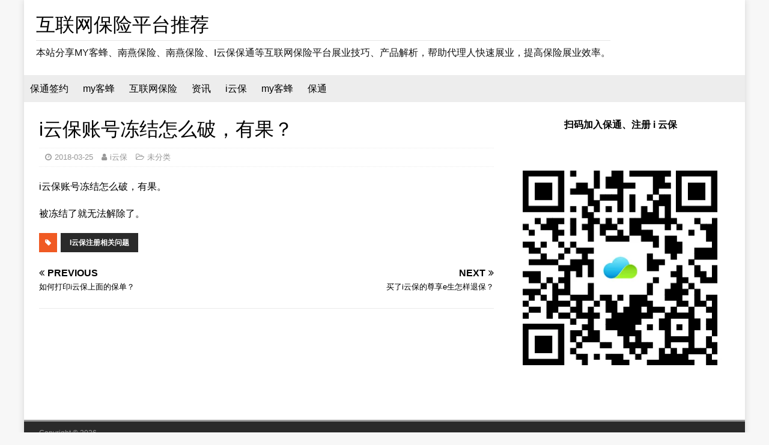

--- FILE ---
content_type: text/css
request_url: https://baoxianxb.com/wp-content/themes/baoxianxb_magazine/style.css?ver=6.8.3
body_size: 8423
content:
/*****
Theme Name: Baoxianxb Magazine
Version: 2.9.0
*****/

html, body, div, span, applet, object, iframe, h1, h2, h3, h4, h5, h6, p, blockquote, pre, a, abbr, acronym, address, big, cite, code, del, dfn, em, img, ins, kbd, q, s, samp, small, strike, strong, sub, sup, tt, var, b, u, i, center, dl, dt, dd, ol, ul, li, fieldset, form, label, legend, table, caption, tbody, tfoot, thead, tr, th, td, article, aside, canvas, details, embed, figure, figcaption, footer, header, hgroup, menu, nav, output, ruby, section, summary, time, mark, audio, video {
    margin: 0;
    padding: 0;
    border: 0;
    font-size: 100%;
    font: inherit;
    vertical-align: baseline;
}

article, aside, details, figcaption, figure, footer, header, hgroup, menu, nav, section {
    display: block;
}

ol, ul {
    list-style: none;
}

blockquote, q {
    quotes: none;
}

blockquote:before, blockquote:after, q:before, q:after {
    content: '';
    content: none;
}

table {
    border-collapse: collapse;
    border-spacing: 0;
}

/***** Structure *****/

html {
    font-size: 100%;
    -ms-text-size-adjust: none;
    -webkit-text-size-adjust: none;
}

body {
    font-family: -apple-system, BlinkMacSystemFont, 'Segoe UI', 'PingFang SC', 'Hiragino Sans GB', 'Microsoft YaHei', 'Helvetica Neue', Helvetica, Arial, sans-serif, 'Apple Color Emoji', 'Segoe UI Emoji', 'Segoe UI Symbol';
    font-size: 16px;
    font-size: 1rem;
    line-height: 1.6;
    background: #f7f7f7;
    word-wrap: break-word;
}

.mh-container, .mh-container-inner {
    width: 100%;
    max-width: 100%;
    margin: 0 auto;
    position: relative;
}

.mh-container-outer {
    margin: 0px auto;
    -webkit-box-shadow: 0px 0px 10px rgba(50, 50, 50, 0.17);
    -moz-box-shadow: 0px 0px 10px rgba(50, 50, 50, 0.17);
    box-shadow: 0px 0px 10px rgba(50, 50, 50, 0.17);
}

.mh-wrapper {
    padding: 25px;
    background: #fff;
}

.mh-content {
    width: 65.83%;
    overflow: hidden;
}

.mh-sidebar {
    width: 31.66%;
    float: left;
}

.mh-margin-left {
    margin-left: 2.5%;
}

.mh-margin-right {
    margin-right: 2.5%;
}

.mh-right-sb #main-content {
    float: left;
    margin-right: 2.5%;
}

.mh-left-sb #main-content {
    float: right;
    margin-left: 2.5%;
}

.mh-home-area-3, .mh-home-area-4 {
    width: 48.24%;
}

.mh-home-area-4 {
    margin-left: 3.52%;
}

.page-template-homepage .mh-wrapper {
    padding-bottom: 0;
}

/***** Animation *****/

.mh-main-nav li, .entry-tags li, .tagcloud a {
    -webkit-transition: 0.25s ease-out;
    -moz-transition: 0.25s ease-out;
    transition: 0.25s ease-out;
}

/***** Columns *****/

.mh-row [class*='mh-col-']:first-child {
    margin: 0;
}

[class*='mh-col-'] {
    float: left;
    margin-left: 2.5%;
    overflow: hidden;
}

.mh-col-1-1 {
    width: 100%;
}

.mh-col-1-2 {
    width: 48.75%;
}

.mh-col-1-3 {
    width: 31.66%;
}

.mh-col-2-3 {
    width: 65.83%;
}

.mh-col-1-4 {
    width: 23.12%;
}

.mh-col-3-4 {
    width: 74.37%;
}

.mh-col-1-5 {
    width: 18.00%;
}

.mh-col-1-6 {
    width: 14.58%;
}

.mh-col-1-7 {
    width: 12.14%;
}

.mh-col-1-8 {
    width: 10.31%;
}

.clear {
    clear: both;
}

.clearfix, .mh-clearfix {
    display: block;
}

.clearfix:after, .mh-clearfix:after {
    content: ".";
    display: block;
    clear: both;
    visibility: hidden;
    line-height: 0;
    height: 0;
    margin: 0;
    padding: 0;
}

/***** Typography *****/

h1 {
    font-size: 32px;
    font-size: 2rem;
}

h2 {
    font-size: 24px;
    font-size: 1.5rem;
}

h3 {
    font-size: 20px;
    font-size: 1.25rem;
}

h4 {
    font-size: 18px;
    font-size: 1.125rem;
}

h5 {
    font-size: 16px;
    font-size: 1rem;
}

h6 {
    font-size: 14px;
    font-size: 0.875rem;
}

h1, h2, h3, h4, h5, h6 {
    color: #000;
    line-height: 1.3;
    font-weight: 500;
}

b, strong {
    font-weight: bold;
}

i, em {
    font-style: italic;
}

small {
    font-size: 6px;
    font-size: 0.375rem;
}

big {
    font-size: 20px;
    font-size: 1.25rem;
}

pre, code {
    font-family: "Consolas", Courier New, Courier, monospace;
    color: #000;
    margin-bottom: 20px;
    margin-bottom: 1.25rem;
    background: #f5f5f5;
    border: 1px solid #ebebeb;
}

pre {
    padding: 20px;
    padding: 1.25rem;
    white-space: pre-wrap;
    white-space: -o-pre-wrap;
    white-space: -moz-pre-wrap;
    white-space: -webkit-pre-wrap;
}

kbd {
    padding: 0px 6px;
    padding: 0rem 0.375rem;
    background: #f5f5f5;
    border: 1px solid #aaa;
    border-radius: 0.1875em;
    -moz-border-radius: 0.1875em;
    -moz-box-shadow: 0 0.0625em 0 rgba(0, 0, 0, 0.2), 0 0 0 0.125em white inset;
    -webkit-border-radius: 0.1875em;
    -webkit-box-shadow: 0 0.0625em 0 rgba(0, 0, 0, 0.2), 0 0 0 0.125em white inset;
    box-shadow: 0 0.0625em 0 rgba(0, 0, 0, 0.2), 0 0 0 0.125em white inset;
    text-shadow: 0 0.0625em 0 #fff;
}

blockquote {
    display: block;
    font-size: 15px;
    font-size: 0.9375rem;
    line-height: 1.6;
    font-style: italic;
    color: #666;
    padding: 5px 0 5px 15px;
    border-left: 5px solid #f05a23;
}

sup {
    vertical-align: super;
    font-size: 10px;
    font-size: 0.625rem;
}

sub {
    vertical-align: sub;
    font-size: 10px;
    font-size: 0.625rem;
}

abbr, acronym {
    border-bottom: 1px dashed;
    cursor: help;
}

cite {
    color: #9a9b97;
}

q {
    font-style: italic;
}

address {
    font-family: "Courier new";
    line-height: 1.5;
    margin-bottom: 20px;
    margin-bottom: 1.25rem;
}

a {
    color: #000;
    text-decoration: none;
}

a:hover {
    color: #f05a23;
}

/***** Accessibility *****/

.screen-reader-text {
    position: absolute;
    top: -9999rem;
    left: -9999rem;
}

/***** Lists *****/

.entry-content ul {
    list-style: square;
}

.entry-content ol {
    list-style: decimal;
}

.entry-content ul, .entry-content ol {
    margin: 0 0 20px 40px;
}

.entry-content ul ul, .entry-content ol ol {
    margin: 0 0 0 40px;
}

.entry-content li {
    margin-bottom: 5px;
}

dl {
    margin: 0 0 10px 20px;
}

dt, dd {
    display: list-item;
}

dt {
    list-style-type: square;
    font-weight: bold;
}

dd {
    list-style-type: circle;
    margin-left: 20px;
}

select {
    max-width: 100%;
}

/***** Header *****/

.mh-header {
    background: #fff;
}

.mh-site-logo {
    padding: 20px;
    overflow: hidden;
}

.mh-header-text {
    margin: 5px 0;
    text-transform: uppercase;
}

.mh-header-title {
    font-size: 32px;
    font-size: 2rem;
    line-height: 1;
    font-weight: 400 !important;
}

.mh-header-tagline {
    display: inline-block;
    font-size: 16px;
    font-size: 1rem;
    font-weight: normal;
    line-height: 1.2;
    color: #111;
    padding-top: 10px;
    margin-top: 10px;
    border-top: 1px solid #e5e5e5;
}

/***** Navigation *****/

.mh-main-nav-wrap {
    background: #ededed;
}

.mh-main-nav {
    /*text-transform: uppercase;*/
    /*border-bottom: 5px solid #f05a23;*/
}

.mh-main-nav li {
    float: none;
    position: relative;
    font-weight: 500;
    list-style: none;
    display: inline-block;
}

.mh-main-nav li:hover {
    background: #000;
}

.mh-main-nav li:hover a {
    color: #fff;
}

.mh-main-nav li a {
    display: block;
    color: #fff;
    padding: 10px 20px;
    border-left: 1px solid rgba(255, 255, 255, 0.1);
    border-left: none;
    padding: 10px;
    color: #000;
    font-weight: normal;
    font-size: 1rem;
}

.mh-main-nav li:first-child a, .mh-main-nav .sub-menu li a {
    border: none;
}

.mh-main-nav ul li:hover > ul {
    display: block;
    background: #2a2a2a;
    z-index: 9999;
}

.mh-main-nav ul ul {
    display: none;
    position: absolute;
}

.mh-main-nav ul ul li {
    width: 100%;
    min-width: 16em;
}

.mh-main-nav ul ul ul {
    left: 100%;
    top: 0;
}

.mh-main-nav .menu {
    display: block;
    overflow: auto;
    white-space: nowrap;
}

.mh-main-nav .menu > .current-menu-item {
    background: #ededed;
}

.mh-navigation .menu-item-has-children > a:after {
    font-family: 'FontAwesome';
    font-weight: 400;
    line-height: 1;
    content: '\f107';
    margin-left: 5px;
}

.mh-navigation .sub-menu .menu-item-has-children > a:after {
    content: '\f105';
    margin-left: 10px;
}

.mh-navigation img {
    vertical-align: inherit;
}

/***** SlickNav Mobile Menu Core Style *****/

.slicknav_btn {
    position: relative;
    display: block;
    vertical-align: middle;
    float: right;
    padding: 0.438em 0.625em;
    line-height: 1.125em;
    cursor: pointer;
    margin: 5px 5px 6px;
    text-decoration: none;
    text-shadow: 0 1px 1px rgba(255, 255, 255, 0.75);
    -webkit-border-radius: 4px;
    -moz-border-radius: 4px;
    border-radius: 4px;
    background-color: #222;
}

.slicknav_btn .slicknav_icon-bar + .slicknav_icon-bar {
    margin-top: 0.188em;
}

.slicknav_menu {
    *zoom: 1;
    font-size: 16px;
    font-size: 1rem;
    box-sizing: border-box;
    background: #4c4c4c;
    padding: 5px;
}

.slicknav_menu * {
    box-sizing: border-box;
}

.slicknav_menu .slicknav_menutxt {
    display: block;
    line-height: 1.188em;
    float: left;
    color: #fff;
    font-weight: bold;
    text-shadow: 0 1px 3px #000;
}

.slicknav_menu .slicknav_icon {
    float: left;
    margin: 0.188em 0 0 0.438em;
}

.slicknav_menu .slicknav_no-text {
    margin: 0;
}

.slicknav_menu .slicknav_icon-bar {
    display: block;
    width: 1.125em;
    height: 0.125em;
    background-color: #fff;
    -webkit-border-radius: 1px;
    -moz-border-radius: 1px;
    border-radius: 1px;
    -webkit-box-shadow: 0 1px 0 rgba(0, 0, 0, 0.25);
    -moz-box-shadow: 0 1px 0 rgba(0, 0, 0, 0.25);
    box-shadow: 0 1px 0 rgba(0, 0, 0, 0.25);
}

.slicknav_menu:before, .slicknav_menu:after {
    content: " ";
    display: table;
}

.slicknav_menu:after {
    clear: both;
}

.slicknav_nav {
    clear: both;
    color: #fff;
    margin: 0;
    padding: 0;
    font-size: 0.875em;
    list-style: none;
    overflow: hidden;
}

.slicknav_nav ul {
    display: block;
    list-style: none;
    overflow: hidden;
    padding: 0;
    margin: 0 0 0 20px;
}

.slicknav_nav li {
    display: block;
}

.slicknav_nav a {
    display: block;
    padding: 5px 10px;
    margin: 2px 5px;
    text-decoration: none;
    color: #fff;
}

.slicknav_nav a:hover {
    -webkit-border-radius: 6px;
    -moz-border-radius: 6px;
    border-radius: 6px;
    background: #ccc;
    color: #222;
}

.slicknav_nav .slicknav_arrow {
    font-size: 0.8em;
    margin: 0 0 0 0.4em;
}

.slicknav_nav .slicknav_item {
    cursor: pointer;
}

.slicknav_nav .slicknav_item a {
    display: inline;
    padding: 0;
    margin: 0;
}

.slicknav_nav .slicknav_row {
    display: block;
    padding: 5px 10px;
    margin: 2px 5px;
}

.slicknav_nav .slicknav_row:hover {
    -webkit-border-radius: 6px;
    -moz-border-radius: 6px;
    border-radius: 6px;
    background: #ccc;
    color: #fff;
}

.slicknav_nav .slicknav_txtnode {
    margin-left: 15px;
}

.slicknav_nav .slicknav_parent-link a {
    display: inline;
    padding: 0;
    margin: 0;
}

.slicknav_brand {
    float: left;
    color: #fff;
    font-size: 18px;
    line-height: 30px;
    padding: 7px 12px;
    height: 44px;
}

/***** SlickNav Custom Style *****/

.slicknav_btn {
    background: #f05a23;
}

.slicknav_menu {
    padding: 0;
    border-bottom: 1px solid #2a2a2a;
    background: #f05a23;
    display: none;
}

.slicknav_menu .slicknav_menutxt {
    text-shadow: none;
    display: none;
}

.slicknav_menu .slicknav_icon-bar {
    box-shadow: none;
    -moz-box-shadow: none;
    -webkit-box-shadow: none;
}

.slicknav_nav {
    font-size: 16px;
    font-size: 1rem;
    font-weight: 600;
    margin-bottom: 20px;
}

.slicknav_nav ul {
    padding: 20px 0 0 15px;
    margin: 0;
    border-top: 1px solid #2a2a2a;
}

.slicknav_nav ul ul {
    border: 0;
    padding: 0 0 0 15px;
}

.slicknav_nav .slicknav_item:hover, .slicknav_nav a:hover {
    color: #fff;
    background: #f05a23;
}

.mh-main-nav-wrap .slicknav_btn, .mh-main-nav-wrap .slicknav_menu, .mh-main-nav-wrap .slicknav_nav .slicknav_item:hover, .mh-main-nav-wrap .slicknav_nav a:hover {
    background: transparent;
}

.mh-main-nav-wrap .slicknav_nav ul {
    border-top: 1px solid #f05a23;
}

.mh-main-nav-wrap .slicknav_nav ul ul {
    border: none;
}

/***** FlexSlider Browser Resets *****/

.flex-container a:active, .flexslider a:active, .flex-container a:focus, .flexslider a:focus {
    outline: none;
}

.slides, .flex-control-nav, .flex-direction-nav {
    margin: 0;
    padding: 0;
    list-style: none;
}

/***** FlexSlider Base Styles *****/

.flexslider {
    margin: 0;
    padding: 0;
}

.flexslider .slides > li {
    display: none;
    -webkit-backface-visibility: hidden;
}

.flexslider .slides img {
    display: block;
}

.flex-pauseplay span {
    text-transform: capitalize;
}

.slides:after {
    content: ".";
    display: block;
    clear: both;
    visibility: hidden;
    line-height: 0;
    height: 0;
}

html[xmlns] .slides {
    display: block;
}

* html .slides {
    height: 1%;
}

.no-js .slides > li:first-child {
    display: block;
}

/***** FlexSlider Default Styles *****/

.flexslider {
    position: relative;
    zoom: 1;
}

.flex-viewport {
    max-height: 2000px;
    -webkit-transition: all 1s ease;
    -moz-transition: all 1s ease;
    transition: all 1s ease;
}

.loading .flex-viewport {
    max-height: 300px;
}

.flexslider .slides {
    zoom: 1;
}

.flexslider .slides img {
    height: auto;
}

.flex-direction-nav {
    *height: 0;
}

.flex-direction-nav a {
    width: 30px;
    height: 30px;
    margin: -12px 0 0;
    display: block;
    background: url(images/bg_direction_nav.png) no-repeat 0 0;
    position: absolute;
    top: 50%;
    z-index: 10;
    cursor: pointer;
    text-indent: -9999px;
    opacity: 0;
    -webkit-transition: all .3s ease;
}

.flex-direction-nav .flex-next {
    background-position: 100% 0;
    right: -36px;
    display: none;
}

.flex-direction-nav .flex-prev {
    left: -36px;
    display: none;
}

.flex-direction-nav .flex-disabled {
    opacity: 0.3 !important;
    filter: alpha(opacity=30);
    cursor: default;
}

.flexslider:hover .flex-next {
    opacity: 0.8;
    right: 5px;
    display: block;
}

.flexslider:hover .flex-prev {
    opacity: 0.8;
    left: 5px;
    display: block;
}

.flexslider:hover .flex-next:hover, .flexslider:hover .flex-prev:hover {
    opacity: 1;
}

.flex-control-nav {
    width: 100%;
    position: absolute;
    bottom: 6px;
    text-align: center;
}

.flex-control-nav li {
    margin: 0 6px;
    display: inline-block;
    zoom: 1;
    *display: inline;
}

.flex-control-paging li a {
    width: 11px;
    height: 11px;
    display: block;
    background: #666;
    background: rgba(0, 0, 0, 0.5);
    cursor: pointer;
    text-indent: -9999px;
    -webkit-border-radius: 20px;
    -moz-border-radius: 20px;
    -o-border-radius: 20px;
    border-radius: 20px;
    box-shadow: inset 0 0 3px rgba(0, 0, 0, 0.3);
}

.flex-control-paging li a:hover {
    background: #333;
    background: rgba(0, 0, 0, 0.7);
}

.flex-control-paging li a.flex-active {
    background: #000;
    background: rgba(0, 0, 0, 0.9);
    cursor: default;
}

/***** Posts/Pages *****/

.entry-header, .page-header {
    margin-bottom: 20px;
    margin-bottom: 1.25rem;
}

.page-title {
    font-size: 28px;
    font-size: 1.75rem;
}

.mh-meta {
    font-size: 13px;
    font-size: 0.8125rem;
}

.mh-meta, .mh-meta a {
    color: #979797;
}

.mh-meta a:hover {
    color: #f05a23;
}

.mh-footer .mh-meta, .mh-footer .mh-meta a, .mh-footer .mh-meta a:hover {
    color: #fff;
}

.mh-meta span {
    margin-right: 10px;
}

.mh-meta .fa {
    margin-right: 5px;
}

.entry-meta {
    margin-top: 10px;
    margin-top: 0.625rem;
    padding: 5px 10px;
    border-top: 1px dotted #ebebeb;
    border-bottom: 1px dotted #ebebeb;
}

.entry-thumbnail {
    max-width: 1030px;
    margin-bottom: 20px;
    margin-bottom: 1.25rem;
}

.entry-thumbnail img {
    width: 100%;
}

.entry-content h1, .entry-content h2, .entry-content h3, .entry-content h4, .entry-content h5, .entry-content h6, .entry-content p, .entry-content blockquote, .entry-content .flex-vid, .entry-content .mh-row, .entry-content .mh-video-container {
    margin-bottom: 20px;
    margin-bottom: 1.25rem;
}

.entry-content blockquote p:last-child {
    margin: 0;
}

.entry-content a {
    font-weight: 400;
    color: #f05a23;
}

.entry-content a:hover {
    color: #f05a23;
    text-decoration: underline;
}

.entry-content h1 {
    line-height: 1;
    padding-left:5px;
    border-left: 8px solid #e64946;
}

.entry-content h2 {
    line-height: 1;
    padding-left:5px;
    border-left: 6px solid #e64946;
}

.entry-content h3 {
    line-height: 1;
    padding-left:5px;
    border-left: 4px solid #e64946;
}

.entry-tags {
    font-size: 12px;
    font-size: 0.75rem;
    color: #fff;
    line-height: 1;
    margin-bottom: 20px;
    margin-bottom: 1.25rem;
}

.entry-tags li {
    float: left;
    font-weight: 700;
    margin: 0 6px 6px 0;
    margin: 0 0.375rem 0.375rem 0;
    background: #2a2a2a;
    text-transform: uppercase;
}

.entry-tags li:hover {
    background: #f05a23;
}

.entry-tags a, .entry-tags a:hover {
    display: block;
    color: #fff;
    padding: 10px 15px;
}

.entry-tags .fa {
    float: left;
    padding: 10px;
    margin-right: 6px;
    background: #f05a23;
}

.sticky {
}

/***** Author Box *****/

.mh-author-box {
    line-height: 1.5;
    padding: 25px 0;
    margin-bottom: 25px;
    border-top: 1px solid #ebebeb;
    border-bottom: 1px solid #ebebeb;
}

.mh-author-box-avatar {
    float: left;
    padding: 3px;
    margin-right: 25px;
    border: 1px solid #ebebeb;
}

.mh-author-box-header {
    margin-bottom: 10px;
}

.mh-author-box-name {
    font-size: 16px;
    font-size: 1rem;
    font-weight: 700;
}

.mh-author-box-postcount:before {
    font-family: 'FontAwesome';
    content: '\f105';
    padding: 0 5px;
}

.author .mh-author-box {
    margin-top: 25px;
}

/***** Loop / Archives / Search Results *****/

.mh-loop-description {
    padding: 20px 0;
    margin-top: 20px;
    border-top: 1px solid #ebebeb;
    border-bottom: 1px solid #ebebeb;
}

.mh-loop-description p:last-child {
    margin: 0;
}

.mh-loop-item {
    padding-bottom: 20px;
    padding-bottom: 1.25rem;
    margin-bottom: 20px;
    margin-bottom: 1.25rem;
    border-bottom: 1px solid #ebebeb;
}

.mh-loop-header {
    margin-bottom: 10px;
    margin-bottom: 0.625rem;
}

.mh-loop-meta {
    margin-top: 5px;
}

.mh-loop-excerpt {
    overflow: hidden;
}

.mh-loop-thumb {
    float: left;
    margin-right: 20px;
}

.mh-loop-thumb img {
    width: 100%;
    max-width: 235px;
}

.mh-loop-pagination {
    margin-top: 20px;
}

/***** Pagination *****/

.post .pagination {
    padding-bottom: 20px;
    padding-bottom: 1.25rem;
}

.page-numbers {
    display: inline-block;
    font-weight: 700;
    color: #000;
    padding: 10px 15px;
    background: #f5f5f5;
}

.page-numbers:hover, .mh-loop-pagination .current, .mh-comments-pagination .current, a:hover .pagelink {
    color: #fff;
    background: #f05a23;
}

.page-numbers a {
    display: block;
}

.pagelink {
    display: inline-block;
    font-weight: 700;
    color: #fff;
    padding: 10px 15px;
    background: #f05a23;
}

a .pagelink {
    color: #000;
    background: #f5f5f5;
}

/***** Post / Attachment Navigation *****/

.mh-post-nav {
    padding-bottom: 25px;
    margin-bottom: 25px;
    border-bottom: 1px solid #ebebeb;
}

.mh-post-nav span {
    display: block;
    font-weight: 700;
    line-height: 1;
    margin-bottom: 5px;
    text-transform: uppercase;
    overflow: hidden;
}

.mh-post-nav p {
    font-size: 13px;
    font-size: 0.8125rem;
    overflow: hidden;
}

.mh-post-nav-next {
    float: right;
    text-align: right;
}

.mh-post-nav-prev img {
    float: left;
    margin-right: 15px;
}

.mh-post-nav-next img {
    float: right;
    margin-left: 15px;
}

.mh-post-nav-prev span:before, .mh-post-nav-next span:after {
    font-family: 'FontAwesome';
    font-weight: 400;
}

.mh-post-nav-prev span:before {
    content: '\f100';
    margin-right: 5px;
}

.mh-post-nav-next span:after {
    content: '\f101';
    margin-left: 5px;
}

/***** Footer *****/

.mh-footer {
    font-size: 13px;
    font-size: 0.8125rem;
    color: #fff;
    padding: 25px 25px 0;
    background: #2a2a2a;
}

.mh-footer a, .mh-footer a:hover {
    color: #f7f7f7;
}

.mh-copyright-wrap {
    padding: 10px 25px;
    border-top: 3px solid #999;
    background: #2a2a2a;
}

.mh-copyright {
    font-size: 12px;
    font-size: 0.75rem;
    color: #999;
}

.mh-copyright a {
    color: #999;
}

/***** Images / Video *****/

img {
    max-width: 100%;
    width: auto \9; /* ie8 */
    height: auto;
    vertical-align: bottom;
}

iframe, embed, object, video {
    max-width: 100%;
}

.entry-content .alignnone {
    display: block;
    margin: 20px 0;
    margin: 1.25rem 0;
}

.entry-content .aligncenter {
    display: block;
    margin: 20px auto;
    margin: 1.25rem auto;
}

.entry-content .alignleft {
    display: inline;
    float: left;
    margin: 5px 20px 20px 0;
    margin: 0.3125rem 1.25rem 1.25rem 0;
}

.entry-content .alignright {
    display: inline;
    float: right;
    margin: 5px 0 20px 20px;
    margin: 0.3125rem 0 1.25rem 1.25rem;
}

.wp-caption {
    max-width: 100%;
}

.wp-caption-text {
    display: block;
    font-size: 12px;
    font-size: 0.75rem;
    font-weight: 700;
    line-height: 1.4;
    color: #000;
    margin-top: 5px;
}

.mh-footer .wp-caption-text {
    color: #fff;
}

.alignnone .wp-caption-text, .aligncenter .wp-caption-text, .alignleft .wp-caption-text, .alignright .wp-caption-text {
    margin-bottom: 0;
}

/***** Gallery *****/

.gallery {
    margin-bottom: 20px;
}

.gallery:after {
    content: ".";
    display: block;
    clear: both;
    visibility: hidden;
    line-height: 0;
    height: 0;
    margin: 0;
    padding: 0;
}

.gallery-item {
    float: left;
    margin: 0 4px 4px 0;
    overflow: hidden;
    position: relative;
}

.gallery-columns-1 .gallery-item {
    max-width: 100%;
}

.gallery-columns-2 .gallery-item {
    max-width: 48%;
    max-width: -webkit-calc(50% - 4px);
    max-width: calc(50% - 4px);
}

.gallery-columns-3 .gallery-item {
    max-width: 32%;
    max-width: -webkit-calc(33.3% - 4px);
    max-width: calc(33.3% - 4px);
}

.gallery-columns-4 .gallery-item {
    max-width: 23%;
    max-width: -webkit-calc(25% - 4px);
    max-width: calc(25% - 4px);
}

.gallery-columns-5 .gallery-item {
    max-width: 19%;
    max-width: -webkit-calc(20% - 4px);
    max-width: calc(20% - 4px);
}

.gallery-columns-6 .gallery-item {
    max-width: 15%;
    max-width: -webkit-calc(16.7% - 4px);
    max-width: calc(16.7% - 4px);
}

.gallery-columns-7 .gallery-item {
    max-width: 13%;
    max-width: -webkit-calc(14.28% - 4px);
    max-width: calc(14.28% - 4px);
}

.gallery-columns-8 .gallery-item {
    max-width: 11%;
    max-width: -webkit-calc(12.5% - 4px);
    max-width: calc(12.5% - 4px);
}

.gallery-columns-9 .gallery-item {
    max-width: 9%;
    max-width: -webkit-calc(11.1% - 4px);
    max-width: calc(11.1% - 4px);
}

.gallery-columns-1 .gallery-item:nth-of-type(1n), .gallery-columns-2 .gallery-item:nth-of-type(2n), .gallery-columns-3 .gallery-item:nth-of-type(3n), .gallery-columns-4 .gallery-item:nth-of-type(4n), .gallery-columns-5 .gallery-item:nth-of-type(5n), .gallery-columns-6 .gallery-item:nth-of-type(6n), .gallery-columns-7 .gallery-item:nth-of-type(7n), .gallery-columns-8 .gallery-item:nth-of-type(8n), .gallery-columns-9 .gallery-item:nth-of-type(9n) {
    margin-right: 0;
}

.gallery-columns-1.gallery-size-medium figure.gallery-item:nth-of-type(1n+1), .gallery-columns-1.gallery-size-thumbnail figure.gallery-item:nth-of-type(1n+1), .gallery-columns-2.gallery-size-thumbnail figure.gallery-item:nth-of-type(2n+1), .gallery-columns-3.gallery-size-thumbnail figure.gallery-item:nth-of-type(3n+1) {
    clear: left;
}

.gallery-caption {
    background-color: rgba(0, 0, 0, 0.7);
    -webkit-box-sizing: border-box;
    -moz-box-sizing: border-box;
    box-sizing: border-box;
    color: #fff;
    font-size: 12px;
    line-height: 1.5;
    margin: 0;
    max-height: 50%;
    opacity: 0;
    padding: 6px 8px;
    position: absolute;
    bottom: 0;
    left: 0;
    text-align: left;
    width: 100%;
}

.gallery-caption:before {
    content: "";
    height: 100%;
    min-height: 49px;
    position: absolute;
    top: 0;
    left: 0;
    width: 100%;
}

.gallery-item:hover .gallery-caption {
    opacity: 1;
}

.gallery-columns-7 .gallery-caption, .gallery-columns-8 .gallery-caption, .gallery-columns-9 .gallery-caption {
    display: none;
}

/***** Tables *****/

table {
    width: 100%;
    margin-bottom: 20px;
    margin-bottom: 1.25rem;
    border-left: 1px solid #ebebeb;
    border-top: 1px solid #ebebeb;
}

td, th {
    padding: 5px 10px;
    border-right: 1px solid #ebebeb;
    border-bottom: 1px solid #ebebeb;
}

th {
    font-weight: 600;
}

.mh-footer-widget table, .mh-footer-widget td, .mh-footer-widget th {
    border-color: rgba(255, 255, 255, 0.3);
}

/***** Comments *****/

.mh-comment-list {
    margin-bottom: 25px;
    list-style: none;
}

.mh-comment-list .children {
    margin-left: 25px;
    list-style: none;
}

.mh-comment-body {
    margin-bottom: 25px;
    border-bottom: 1px solid #ebebeb;
}

.mh-comment-footer {
    margin-bottom: 20px;
}

.mh-comment-gravatar {
    float: left;
}

.mh-comment-gravatar .avatar {
    width: 50px;
    height: 50px;
    padding: 2px;
    margin: 0 15px 0 0;
    border: 1px solid #f5f5f5;
    vertical-align: middle;
}

.mh-comment-meta {
    overflow: hidden;
}

.mh-comment-meta, .mh-comment-meta a {
    color: #2a2a2a;
}

.mh-comment-meta-author {
    font-size: 16px;
    font-size: 1rem;
    font-weight: 700;
}

.mh-comment-meta-author .fn {
    margin-right: 5px;
}

.bypostauthor .mh-comment-meta-author:after {
    font-family: 'FontAwesome';
    font-weight: 400;
    color: #f05a23;
    content: '\f006';
}

.mh-comment-meta-date {
    font-size: 10px;
    font-size: 0.625rem;
    text-transform: uppercase;
}

.mh-comment-meta-links {
    font-weight: 700;
    line-height: 1;
    text-transform: uppercase;
    margin-bottom: 25px;
}

.mh-comment-meta-links .comment-edit-link {
    margin-right: 15px;
}

.mh-comment-meta-links .comment-reply-link:before {
    font-family: 'FontAwesome';
    font-weight: 400;
    color: #f05a23;
    content: '\f112';
    margin-right: 5px;
}

.mh-comment-info {
    color: #f05a23;
    margin: 20px 0;
}

.mh-comments-pagination {
    margin-bottom: 20px;
}

.mh-ping-list {
    margin-bottom: 20px;
}

.mh-ping-list .mh-ping-item {
    padding: 10px 0;
    border-bottom: 1px solid #ebebeb;
}

.mh-ping-list .mh-ping-item:first-child {
    border-top: 1px solid #ebebeb;
}

.mh-ping-list .mh-ping-item .fa {
    margin-right: 15px;
}

/***** Comment Form *****/

#respond .comment-reply-title {
    font-size: 24px;
    font-size: 1.5rem;
    line-height: 1;
    margin-bottom: 20px;
    margin-bottom: 1.25rem;
}

#respond #cancel-comment-reply-link {
    font-size: 12px;
    font-size: 0.75rem;
    margin-left: 10px;
}

#respond #cancel-comment-reply-link:before {
    font-family: 'FontAwesome';
    font-weight: 400;
    color: #f05a23;
    content: '\f05e';
    margin-right: 5px;
}

#commentform p {
    margin-bottom: 10px;
}

#commentform .form-submit {
    margin: 25px 0;
}

.required {
    color: #f05a23;
}

/***** Forms *****/

input {
    font-size: 12px;
    padding: 5px;
    border: 1px solid rgba(0, 0, 0, 0.1);
    vertical-align: middle;
    background: #f5f5f5;
    -webkit-transition: all 0.25s ease-in-out;
    -moz-transition: all 0.25s ease-in-out;
    transition: all 0.25s ease-in-out;
}

input[type=text], input[type=email], input[type=tel], input[type=url] {
    width: 60%;
}

input[type=text]:hover, input[type=email]:hover, input[type=tel]:hover, input[type=url]:hover, textarea:hover {
    border: 1px solid #f05a23;
}

input[type=submit] {
    display: inline-block;
    min-width: 150px;
    font-weight: 700;
    color: #fff;
    padding: 10px 15px;
    background: #f05a23;
    cursor: pointer;
    text-transform: uppercase;
    -webkit-transition: all 0.1s linear;
    -moz-transition: all 0.1s linear;
    transition: all 0.1s linear;
    border: 0;
    -webkit-appearance: none;
}

input[type=submit]:hover {
    background: #2a2a2a;
}

textarea {
    width: 96%;
    line-height: 1.5;
    padding: 5px;
    border: 1px solid rgba(0, 0, 0, 0.1);
    background: #f5f5f5;
}

/***** Contact Form 7 *****/

.wpcf7-form {
    font-size: 14px;
    font-size: 0.875rem;
    margin-bottom: 20px;
}

.wpcf7-form p {
    margin-bottom: 15px;
}

.wpcf7-text {
    padding: 8px;
}

.wpcf7-textarea {
    width: 86%;
    padding: 10px;
}

div.wpcf7-response-output {
    margin: 20px 0 15px;
}

/***** Searchform *****/

.search-form input {
    font-size: 11px;
    line-height: 1;
    color: #1f1e1e;
    text-transform: uppercase;
}

.search-form .search-submit {
    display: none;
}

.search-form .search-field {
    position: relative;
    padding: 10px;
    margin: 0;
    border: 1px solid #ebebeb;
    background: #fff;
    cursor: pointer;
    -webkit-appearance: none;
    -webkit-border-radius: 0;
    border-radius: 0;
}

.search-form .search-field:active, .search-form .search-field:focus {
    cursor: text;
}

.mh-widget .search-form {
    display: block;
    margin: 0 auto;
    padding: 5%;
    background: #f5f5f5;
}

.mh-widget .search-form .search-field {
    display: block;
    margin: 0 auto;
    width: 90%;
}

.mh-footer .search-form input {
    width: 100%;
}

/***** Multisite Registration Form *****/

#signup-content {
    padding: 25px;
    background: #fff;
}

#signup-content .mu_register {
    width: 100%;
}

.mu_register .mu_alert {
    display: block;
    margin-bottom: 25px;
}

.mu_register form {
    max-width: 500px;
}

.mu_register input {
    box-sizing: border-box;
}

.mu_register .submit {
    margin-top: 25px;
}

.lead-in {
    margin-top: 25px;
}

.lead-in a {
    font-weight: 700;
}

/***** Shortcodes *****/

.ad-label {
    font-size: 10px;
    font-size: 0.625rem;
}

.mh-box {
    position: relative;
    overflow: hidden;
    padding: 20px 20px 0;
    padding: 1.25rem 1.25rem 0;
    margin-bottom: 20px;
    margin-bottom: 1.25rem;
    border: 1px solid #ebebeb;
}

/***** Widgets *****/

.mh-widget, .mh-footer-widget {
    margin-bottom: 25px;
    overflow: hidden;
}

.mh-widget-title {
    position: relative;
    font-size: 20px;
    font-size: 1.25rem;
    font-weight: normal;
    margin-bottom: 20px;
    margin-bottom: 1.25rem;
    text-transform: uppercase;
    /*border-bottom: 3px solid #f05a23;*/
    color: #000;
    padding: 10px 25px 10px 15px;
    border-left: 5px solid #e64946;
    background: #ededed;
}

.mh-widget-title.mh-footer-widget-title {
    padding: 0 0 5px;
    border-bottom: 3px solid #ededed;
    border-left: none;
    background: 0 0;
    color: #fff;
}

.mh-widget-title.mh-footer-widget-title a {
    color: #fff;
    background: 0 0;
}

/***** Widgets Areas (Advertising) *****/

.mh-ad-spot, .mh-info-spot {
    display: block;
    padding: 10px;
    text-align: center;
    background: #f5f5f5;
}

.mh-footer-widget .mh-ad-spot, .mh-footer-widget .mh-info-spot {
    background: rgba(255, 255, 255, 0.1);
}

/***** MH Slider Widget *****/

.mh-slider-widget .flex-control-nav {
    bottom: 10px;
}

.mh-slider-widget .flex-control-nav li {
    margin: 0 10px 0 0;
}

.mh-slider-widget .flex-control-paging li a {
    width: 15px;
    height: 15px;
    border: 1px solid #2a2a2a;
    background: #fff;
    -webkit-box-shadow: none;
    -moz-box-shadow: none;
    -o-box-shadow: none;
    box-shadow: none;
}

.mh-slider-widget .flex-control-paging li a:hover {
    background: #f5f5f5;
}

.mh-slider-widget .flex-control-paging li a.flex-active {
    background: #f05a23;
    border: 1px solid #fff;
}

.mh-widget-col-1 .mh-slider-widget .flex-control-nav {
    width: auto;
    top: 15px;
    right: 10px;
    bottom: auto;
}

.mh-slider-item {
    position: relative;
    overflow: hidden;
}

.mh-slider-normal {
    width: 678px;
    max-width: 100%;
    overflow: hidden;
}

.mh-slider-caption {
    position: absolute;
    width: 350px;
    max-width: 100%;
    top: 0;
    right: 0;
    color: #fff;
    border-bottom: 3px solid #f05a23;
    background: #2a2a2a;
    background: rgba(42, 42, 42, 0.8);
}

.mh-slider-caption .mh-excerpt-more, .mh-slider-title {
    color: #fff;
}

.mh-slider-content {
    padding: 25px;
    overflow: hidden;
}

.mh-slider-content .mh-excerpt {
    margin-top: 10px;
    margin-top: 0.625rem;
}

.mh-widget-col-1 .mh-slider-caption {
    position: relative;
    width: 100%;
    margin: 0;
    background: #2a2a2a;
}

/***** MH Custom Posts Widget *****/

.mh-custom-posts-item {
    padding: 15px 0;
    border-bottom: 1px dotted #ebebeb;
}

.mh-custom-posts-item:first-child {
    padding-top: 0;
}

.mh-custom-posts-thumb {
    float: left;
    margin-right: 15px;
}

.mh-custom-posts-small-title {
    font-weight: 700;
    line-height: 1.3;
    margin-bottom: 5px;
    margin-bottom: 0.3125rem;
}

.mh-custom-posts-small .mh-meta {
    font-size: 11px;
    font-size: 0.6875rem;
}

.mh-custom-posts-header {
    overflow: hidden;
}

.mh-footer-widget .mh-custom-posts-item {
    border-color: rgba(255, 255, 255, 0.3);
}

.mh-footer-widget .mh-custom-posts-small-title {
    font-weight: 400;
}

/***** MH Posts Large Widget *****/

.mh-posts-large-item {
    margin-top: 20px;
    padding-bottom: 20px;
    border-bottom: 1px dotted #ebebeb;
}

.mh-posts-large-item:first-child {
    margin-top: 0;
}

.mh-posts-large-thumb {
    position: relative;
    margin-bottom: 10px;
}

.mh-posts-large-thumb img {
    width: 100%;
}

.mh-posts-large-caption {
    position: absolute;
    top: 0;
    font-size: 13px;
    font-size: 0.8125rem;
    font-weight: 700;
    color: #fff;
    padding: 10px 15px;
    background: #f05a23;
    text-transform: uppercase;
}

.mh-posts-large-title {
    font-size: 24px;
    font-size: 1.5rem;
}

.mh-posts-large-excerpt {
    margin-top: 10px;
}

.mh-widget-col-1 .mh-posts-large-title {
    font-size: 20px;
    font-size: 1.25rem;
}

.mh-footer-widget .mh-posts-large-item {
    border-color: rgba(255, 255, 255, 0.3);
}

/***** MH Posts Stacked Widget *****/

.mh-posts-stacked-wrap {
    float: left;
    width: 50%;
    overflow: hidden;
}

.mh-posts-stacked-large, .mh-posts-stacked-small {
    position: relative;
}

.mh-posts-stacked-large:after, .mh-posts-stacked-small:after {
    display: block;
    padding-top: 75%;
    content: ' ';
}

.mh-posts-stacked-content {
    position: absolute;
    width: 100%;
    height: 100%;
    overflow: hidden;
}

.mh-posts-stacked-thumb img {
    width: 100%;
}

.mh-posts-stacked-thumb:hover .mh-posts-stacked-overlay {
    background: none;
}

.mh-posts-stacked-overlay {
    position: absolute;
    top: 0;
    right: 0;
    bottom: 0;
    left: 0;
    background: rgba(0, 0, 0, 0.2);
}

.mh-posts-stacked-overlay-small {
    border-left: 1px solid #fff;
}

.mh-posts-stacked-overlay-last {
    border-top: 1px solid #fff;
}

.mh-posts-stacked-item {
    position: absolute;
    bottom: 25px;
    left: 25px;
    padding-right: 25px;
}

.mh-posts-stacked-title {
    background: #2a2a2a;
    background: rgba(42, 42, 42, 0.8);
}

.mh-posts-stacked-title-large {
    font-size: 24px;
    padding: 5px 10px;
}

.mh-posts-stacked-title-small {
    font-size: 14px;
    padding: 2px 5px;
}

.mh-posts-stacked-title a, .mh-posts-stacked-title a:hover, .mh-posts-stacked-meta a, .mh-posts-stacked-meta a:hover {
    color: #fff;
}

.mh-posts-stacked-meta {
    display: inline-block;
    font-size: 10px;
    font-weight: 700;
    color: #fff;
    padding: 1px 5px;
    margin-top: 5px;
    background: #f05a23;
    text-transform: uppercase;
}

.mh-posts-stacked-meta .fa, .mh-posts-stacked-meta .mh-meta-date {
    margin-right: 5px;
}

.mh-widget-col-1 .mh-posts-stacked-wrap {
    float: none;
    width: 100%;
}

.mh-widget-col-1 .mh-posts-stacked-title {
    font-size: 16px;
    padding: 2px 5px;
}

.mh-widget-col-1 .mh-posts-stacked-overlay-small {
    border-top: 1px solid #fff;
    border-left: none;
}

.mh-widget-col-2 .mh-posts-stacked-large, .mh-widget-col-2 .mh-posts-stacked-columns {
    float: none;
    width: 100%;
}

.mh-widget-col-2 .mh-posts-stacked-overlay-small {
    border-top: 1px solid #fff;
    border-left: none;
}

.mh-widget-col-2 .mh-posts-stacked-small:nth-child(odd) .mh-posts-stacked-overlay-small {
    border-right: 1px solid #fff;
}

.mh-widget-col-2 .mh-posts-stacked-title-small {
    font-size: 16px;
}

#mh-mobile .mh-footer-widget .mh-posts-stacked-overlay {
    border-color: #2a2a2a;
}

/***** MH Posts Focus Widget *****/

.mh-posts-focus-full {
    width: 100%;
}

.mh-posts-focus-full .mh-posts-focus-large {
    width: 65.83%;
}

.mh-posts-focus-full .mh-posts-focus-small-inner {
    width: 31.66%;
    margin-left: 2.5%;
}

.mh-posts-focus-inner {
    float: right;
}

.mh-posts-focus-large {
    width: 65.67%;
}

.mh-posts-focus-small-inner {
    width: 31.07%;
    margin-left: 3.26%;
}

.mh-posts-focus-outer {
    margin-right: 2.5%;
    margin-left: 0;
}

.mh-posts-focus-item {
    position: relative;
}

.mh-posts-focus-thumb {
    margin-bottom: 10px;
}

.mh-posts-focus-thumb img {
    width: 100%;
}

.mh-posts-focus-title {
    font-size: 20px;
    font-size: 1.25rem;
    margin-bottom: 5px;
}

.mh-posts-focus-excerpt {
    margin-top: 10px;
    overflow: hidden;
}

.mh-posts-focus-item-small:first-child {
    margin-bottom: 20px;
}

.mh-home-wide .mh-posts-focus-title-large {
    font-size: 24px;
    font-size: 1.5rem;
}

.mh-home-wide .mh-posts-focus-title-small {
    font-size: 18px;
    font-size: 1.125rem;
}

.mh-home-wide .mh-posts-focus-excerpt-small {
    display: none;
}

.mh-widget-col-1 .mh-posts-focus-wrap, .mh-widget-col-2 .mh-posts-focus-wrap {
    float: none;
    width: 100%;
    margin: 0;
}

.mh-widget-col-1 .mh-posts-focus-item, .mh-widget-col-2 .mh-posts-focus-item {
    padding-bottom: 20px;
    margin-top: 20px;
    border-bottom: 1px dotted #ebebeb;
}

.mh-widget-col-1 .mh-posts-focus-item-large, .mh-widget-col-2 .mh-posts-focus-item-large {
    margin: 0;
}

.mh-widget-col-2 .mh-posts-focus-thumb-small {
    float: left;
    max-width: 235px;
    margin: 0 20px 0 0;
}

.mh-widget-col-2 .mh-posts-focus-title-large {
    font-size: 24px;
    font-size: 1.5rem;
}

#mh-mobile .mh-footer-widget .mh-posts-focus-item {
    border-color: rgba(255, 255, 255, 0.3);
}

/***** MH Tabbed Widget *****/

.mh-tabbed-widget, .mh-tabbed-widget a {
    color: #000;
}

.mh-tabbed-widget a:hover {
    color: #f05a23;
}

.mh-tabbed-widget .tagcloud a {
    color: #fff;
}

.mh-tab-buttons {
    border-bottom: 3px solid #f05a23;
}

.mh-tab-button {
    display: block;
    float: left;
    width: 33.33%;
    line-height: 2;
    padding: 5px 0;
    background: #f5f5f5;
    cursor: pointer;
    text-align: center;
    -webkit-transition: 0.25s ease-out;
    -moz-transition: 0.25s ease-out;
    transition: 0.25s ease-out;
}

.mh-tab-button.active, .mh-tab-button.active:hover {
    color: #fff;
    background: #f05a23;
}

.mh-tab-button span {
    padding: 0 15px;
    font-size: 24px;
}

.mh-tab-content {
    display: none;
    padding: 25px;
    background: #f5f5f5;
}

.mh-tab-posts {
    display: block;
}

.mh-tab-post-item {
    padding-bottom: 5px;
    margin-top: 5px;
    border-bottom: 1px dotted #e5e5e5;
}

.mh-tab-post-item:first-child, .mh-tab-comment-item:first-child {
    margin-top: 0;
}

.mh-tab-comment-item {
    margin-top: 25px;
}

.mh-tab-comment-avatar {
    float: left;
    display: block;
    margin: 0 10px 0 0;
}

.mh-tab-comment-author {
    font-weight: 700;
    text-transform: uppercase;
}

.mh-tab-comment-excerpt {
    display: block;
    padding: 25px;
    margin-top: 10px;
    background: #fff;
    border-radius: 25px;
    font-style: italic;
}

.mh-footer-widget .mh-tabbed-widget, .mh-footer-widget .mh-tabbed-widget a {
    color: #fff;
}

.mh-footer-widget .mh-tab-button, .mh-footer-widget .mh-tab-content {
    background: rgba(255, 255, 255, 0.1);
}

.mh-footer-widget .mh-tab-post-item {
    border-color: rgba(255, 255, 255, 0.3);
}

.mh-footer-widget .mh-tab-button.active {
    background: #f05a23;
}

.mh-footer-widget .mh-tab-comment-excerpt {
    background: #2a2a2a;
}

/***** WordPress Core Widgets *****/

.widget_archive li, .widget_categories li, .widget_pages li a, .widget_meta li, .widget_nav_menu .menu > li, .widget_rss li {
    border-bottom: 1px dotted #ebebeb;
}

.widget_archive li a, .widget_categories li a, .widget_pages li a, .widget_meta li a, .widget_nav_menu li a, .widget_rss li {
    display: block;
    padding: 5px 0;
}

.widget_archive li:first-child a, .widget_categories li:first-child a, .widget_pages li:first-child a, .widget_meta li:first-child a, .widget_nav_menu li:first-child a, .widget_rss li:first-child {
    padding-top: 0;
}

.widget_pages .children li a {
    padding: 5px 0;
}

.widget_nav_menu .sub-menu li {
    border-top: 1px dotted #ebebeb;
}

.widget_nav_menu .sub-menu li:first-child a {
    padding-top: 5px;
}

.widget_rss a {
    font-weight: 700;
}

.widget_rss .rss-date {
    margin-right: 5px;
}

.widget_rss .rss-date, .widget_rss cite {
    font-size: 13px;
    font-size: 0.8125rem;
    color: #979797;
}

.widget_rss .rssSummary {
    margin-top: 5px;
}

.mh-footer-widget.widget_rss a {
    font-weight: 400;
}

.mh-footer-widget.widget_archive li, .mh-footer-widget.widget_categories li, .mh-footer-widget.widget_pages li a, .mh-footer-widget.widget_meta li, .mh-footer-widget.widget_nav_menu .menu > li, .mh-footer-widget.widget_nav_menu .sub-menu li, .mh-footer-widget.widget_rss li {
    border-color: rgba(255, 255, 255, 0.3);
}

/***** WP Text Widget *****/

.textwidget p {
    margin-top: 20px;
}

.textwidget p:first-child {
    margin-top: 0;
}

.textwidget ul {
    list-style: square;
}

.textwidget ol {
    list-style: decimal;
}

.textwidget ul, .textwidget ol {
    margin: 0 0 20px 15px;
}

.textwidget ul ul, .textwidget ol ol {
    margin: 0 0 0 15px;
}

/***** WP Calendar Widget *****/

#wp-calendar caption {
    text-align: left;
    padding: 10px;
    margin-bottom: 1px;
    background: #f5f5f5;
}

#wp-calendar th, #wp-calendar td {
    padding: 5px 10px;
    text-align: center;
}

#wp-calendar th {
    font-weight: 300;
}

#wp-calendar a {
    font-weight: 700;
}

#wp-calendar #prev {
    text-align: left;
}

.mh-footer-widget #wp-calendar caption {
    background: rgba(255, 255, 255, 0.1);
}

/***** WP Tag Cloud Widget *****/

.tagcloud a {
    display: inline-block;
    font-weight: 700;
    color: #fff;
    padding: 5px 10px;
    margin: 0 4px 8px 0;
    white-space: nowrap;
    text-transform: uppercase;
}

.mh-widget .tagcloud a {
    background: #2a2a2a;
}

.mh-footer-widget .tagcloud a {
    background: #000;
}

.tagcloud a:hover, .mh-widget .tagcloud a:hover, .mh-footer-widget .tagcloud a:hover {
    color: #fff;
    background: #f05a23;
}

/***** WP Recent Posts Widget / WP Recent Comments Widget *****/

.widget_recent_entries li, .recentcomments {
    display: block;
    padding: 5px 0;
    border-bottom: 1px dotted #e5e5e5;
}

.widget_recent_entries li:first-child, .recentcomments:first-child {
    padding-top: 0;
}

.widget_recent_entries .post-date {
    display: block;
    font-size: 11px;
    font-size: 0.6875rem;
    color: #979797;
    margin-bottom: 5px;
}

.mh-footer-widget.widget_recent_entries li, .mh-footer-widget .recentcomments {
    border-color: rgba(255, 255, 255, 0.3);
}

/***** Gutenberg - Core Blocks *****/

.wp-block-image {
    display: block;
    margin: 20px 0;
    margin: 1.25rem 0;
}

.wp-block-image .aligncenter {
    text-align: center;
}

.wp-block-image figcaption, .wp-block-audio figcaption {
    color: #000;
}

.wp-block-image figcaption, .wp-block-image .aligncenter > figcaption, .wp-block-image .alignleft > figcaption, .wp-block-image .alignright > figcaption, .wp-block-image.is-resized > figcaption, .wp-block-audio figcaption {
    display: block;
    font-size: 12px;
    font-size: 0.75rem;
    font-weight: 700;
    line-height: 1.4;
    margin-top: 5px;
}

.wp-block-audio audio {
    width: 100%;
}

.wp-block-gallery, .entry-content .wp-block-gallery {
    display: flex;
    margin: 0 -8px 20px;
    list-style-type: none;
}

/***** Media Queries *****/

@media screen and (max-width: 1475px) {
    .mh-container {
        width: 100%;
    }

    .mh-container-inner {
        width: 100%;
    }
}

@media screen and (max-width: 1120px) {
    .mh-main-nav li {
        font-size: 12px;
    }

    .mh-main-nav li a {
        padding: 10px 15px;
    }
}

@media screen and (max-width: 900px) {
    .mh-container-outer {
        margin: 0 auto;
    }

    #mh-mobile .mh-container {
        width: 100%;
    }

    .mh-wrapper, .mh-site-logo {
        padding: 20px;
    }

    .mh-footer {
        padding: 20px 20px 0
    }

    .mh-copyright {
        text-align: center;
    }

    .mh-comment-list .children {
        margin-left: 15px;
    }

    .mh-widget, .mh-footer-widget {
        margin-bottom: 20px;
    }

    #mh-mobile .mh-footer-4-cols {
        width: 31.66%;
    }

    .mh-footer-4 {
        display: none;
    }

    .mh-slider-normal {
        width: 100%;
    }

    .mh-slider-widget .flex-control-nav {
        width: auto;
        top: 15px;
        right: 10px;
        bottom: auto;
    }

    #mh-mobile .mh-slider-caption {
        position: relative;
        width: 100%;
        top: auto;
        bottom: 0;
        background: rgba(42, 42, 42, 1);
    }

    .mh-widget-col-1 .mh-custom-posts-small-title {
        font-size: 13px;
        font-size: 0.8125rem;
    }

    .mh-meta-comments {
        display: none;
    }

    .mh-posts-stacked-item {
        bottom: 20px;
        left: 20px;
        padding-right: 20px;
    }

    #mh-mobile .mh-posts-stacked-title-small, .mh-widget-col-1 .mh-posts-stacked-title-large {
        font-size: 13px;
        padding: 2px 5px;
    }
}

@media screen and (max-width: 767px) {
    .js .slicknav_menu {
        display: block;
    }

    .js .mh-main-nav {
        /*display: none;*/
    }

    .mh-custom-header, .mh-content, .mh-sidebar, .mh-right-sb #main-content, .mh-left-sb #main-content, #mh-mobile .mh-footer-area {
        float: none;
        width: 100%;
        margin: 0;
    }

    .mh-site-logo {
        text-align: center;
    }

    .mh-header-title, .entry-title {
        font-size: 24px;
        font-size: 1.5rem;
    }

    .mh-sidebar {
        margin-top: 20px;
    }

    .mh-home-sidebar {
        margin-top: 0;
    }

    .entry-meta {
        padding: 5px 0;
    }

    #commentform .form-submit {
        margin: 25px 0 0;
    }

    .mh-footer-4 {
        display: block;
    }

    .mh-slider-item img {
        width: 100%;
    }

    #mh-mobile .mh-custom-posts-small-title {
        font-size: 14px;
        font-size: 0.875rem;
    }

    #mh-mobile .mh-posts-stacked-large, #mh-mobile .mh-posts-stacked-columns {
        float: none;
        width: 100%;
    }

    #mh-mobile .mh-posts-stacked-small {
        float: left;
        width: 50%;
    }

    #mh-mobile .mh-posts-stacked-overlay-small {
        border-top: 1px solid #fff;
        border-left: none;
    }

    .mh-posts-stacked-small:nth-child(odd) .mh-posts-stacked-overlay-small {
        border-right: 1px solid #fff;
    }

    #mh-mobile .mh-posts-stacked-title-large {
        font-size: 24px;
        padding: 5px 10px;
    }

    #mh-mobile .mh-posts-stacked-title-small {
        font-size: 16px;
    }

    #mh-mobile .mh-posts-focus-wrap {
        float: none;
        width: 100%;
        margin: 0;
    }

    #mh-mobile .mh-posts-focus-title-small {
        font-size: 20px;
        font-size: 1.25rem;
    }

    #mh-mobile .mh-posts-focus-item {
        padding-bottom: 20px;
        margin-top: 20px;
        border-bottom: 1px dotted #ebebeb;
    }

    #mh-mobile .mh-posts-focus-item-large {
        margin: 0;
    }

    .mh-posts-focus-thumb-small {
        float: left;
        max-width: 235px;
        margin: 0 20px 0 0;
    }

    #mh-mobile .mh-posts-focus-excerpt-small {
        display: block;
    }

    #mh-mobile .mh-posts-focus-title-large {
        font-size: 24px;
        font-size: 1.5rem;
    }
}

@media screen and (max-width: 620px) {
    input[type=text], input[type=email], input[type=tel], input[type=url] {
        width: 88%;
    }

    [class*='mh-col-'] {
        float: none;
        width: 100%;
        margin: 0;
    }

    .entry-meta-categories, .entry-meta-comments {
        display: none;
    }

    .mh-author-box {
        text-align: center;
    }

    .mh-author-box-avatar {
        float: none;
        display: inline-block;
        margin: 0 0 20px;
    }

    .entry-content ul, .entry-content ol {
        margin: 0 0 20px 20px;
    }

    .entry-content ul ul, .entry-content ol ol {
        margin: 0 0 0 20px;
    }

    .single-post .mh-post-nav-next {
        margin-top: 25px;
    }

    #mh-mobile .mh-slider-title, .mh-posts-large-title, #mh-mobile .mh-posts-focus-title-large {
        font-size: 20px;
        font-size: 1.25rem;
    }

    .mh-slider-widget .flex-control-nav {
        display: none;
    }

    .mh-loop-thumb, #mh-mobile .mh-posts-focus-thumb-small {
        max-width: 80px;
    }

    .mh-loop-title, #mh-mobile .mh-posts-focus-title-small {
        font-size: 14px;
        font-size: 0.875rem;
    }

    .mh-loop-meta, .mh-custom-posts-content .mh-meta, .mh-posts-focus-meta-small {
        display: block;
        font-size: 11px;
        font-size: 0.6875rem;
    }

    .mh-loop-excerpt, .mh-custom-posts-content .mh-excerpt, .mh-posts-list-excerpt, #mh-mobile .mh-posts-focus-excerpt-small, .mh-posts-focus-caption-small {
        display: none;
    }

    .mh-posts-stacked-item {
        bottom: 10px;
        left: 10px;
        padding-right: 10px;
    }

    #mh-mobile .mh-posts-stacked-title-small {
        font-size: 14px;
    }

    #mh-mobile .mh-posts-focus-thumb-small {
        margin: 0 15px 0 0;
    }
}

@media only screen and (max-width: 420px) {
    .mh-comment-list .children {
        margin: 0;
    }

    .mh-comment-body {
        text-align: center;
    }

    .mh-comment-gravatar {
        float: none;
    }

    .mh-comment-gravatar .avatar {
        width: 80px;
        height: 80px;
        margin: 0 auto 10px;
    }

    .mh-comment-meta-author .fn {
        margin: 0;
    }
}

@media only screen and (max-width: 360px) {
    #mh-mobile .mh-posts-stacked-wrap {
        float: none;
        width: 100%;
    }

    #mh-mobile .mh-posts-stacked-overlay {
        border-right: none;
    }

    #mh-mobile .mh-posts-stacked-title {
        font-size: 16px;
        padding: 2px 5px;
    }
}